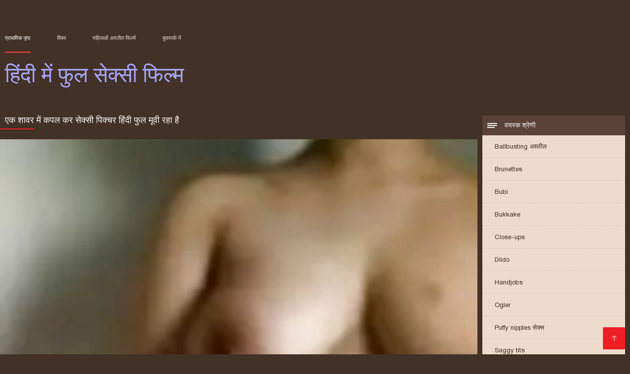

--- FILE ---
content_type: text/html; charset=UTF-8
request_url: https://in.viejitas.top/video/671/%E0%A4%8F%E0%A4%95-%E0%A4%B6-%E0%A4%B5%E0%A4%B0-%E0%A4%AE-%E0%A4%95%E0%A4%AA%E0%A4%B2-%E0%A4%95%E0%A4%B0-%E0%A4%B8-%E0%A4%95-%E0%A4%B8-%E0%A4%AA-%E0%A4%95-%E0%A4%9A%E0%A4%B0-%E0%A4%B9-%E0%A4%A6-%E0%A4%AB-%E0%A4%B2-%E0%A4%AE-%E0%A4%B5-%E0%A4%B0%E0%A4%B9-%E0%A4%B9-
body_size: 8492
content:
<!DOCTYPE html><html lang="hi"><head><meta charset="utf-8">
<title>एक शावर में कपल कर सेक्सी पिक्चर हिंदी फुल मूवी रहा है</title><meta name="viewport" content="width=device-width, initial-scale=1.0">
<meta name="description" content="उत्कृष्ट porno  मुफ्त अश्लील सेक्सी पिक्चर हिंदी फुल मूवी वीडियो"><meta name="robots" content="index,follow" /><meta name="keywords" content="वीडियो क्लिप्स मूवी क्लिप्स गरम अश्लील " />
<link rel="apple-touch-icon" sizes="76x76" href="https://in.viejitas.top/files/apple-touch-icon.png">
<link rel="icon" type="image/png" sizes="32x32" href="https://in.viejitas.top/files/favicon-32x32.png">
<link rel="icon" type="image/png" sizes="16x16" href="https://in.viejitas.top/files/favicon-16x16.png">
<link rel="manifest" href="https://in.viejitas.top/files/manifest.json">
<link rel="mask-icon" href="https://in.viejitas.top/files/safari-pinned-tab.svg" color="#5bbad5">
<link rel="shortcut icon" href="https://in.viejitas.top/files/favicon.ico">
<meta name="theme-color" content="#423126">
<link href="https://in.viejitas.top/files/base.css?v=1.5" rel="stylesheet">
<link href="https://in.viejitas.top/files/color_scheme.css" rel="stylesheet">
<base target="_blank">
<link rel="canonical" href="https://in.viejitas.top/video/671/एक-श-वर-म-कपल-कर-स-क-स-प-क-चर-ह-द-फ-ल-म-व-रह-ह-/"/>
<style>.about_site p, .about_site ol li, .about_site ul li, .title_item, .title_item a, .text_video p, .details, .video_digits span {font-size: 12px !important;} body {background: #423126;}
header div.head_topline {padding-top: 50px; height: 55px; border-bottom: 0;}
header div.logotype a strong {font-family: 'Verdana';}
footer, .about_site p, a {color: #FFFFFF;}
.content div.article ul li:hover div.item {background-color: #FFFFFF !important;}
.video_content { margin-bottom: 25px;}
</style></head>
<body>
<header class="page_header"><div class="head_topline"><nav>
<a href="https://in.viejitas.top/" class="select" target="_self">प्राथमिक पृष्ठ </a>
<a href="https://in.viejitas.top/categoryall.html" target="_self">विषय </a>
<a href="https://in.viejitas.top/newporno.html" target="_self">महिलाओं अश्लील फिल्में </a>
<a href="https://in.viejitas.top/" target="_self">बुकमार्क में </a></nav>
</div>
<div class="logotype"><a href="https://in.viejitas.top/" target="_self"><h1 class="bounceInDown">
<strong style="color: #A9A9FF;">हिंदी में फुल सेक्सी फिल्म </strong></h1></a></div></header>
<main><div class="content"><aside class="category_holder"><div class="categories_list">
<div class="box_title" style="font-family: 'Verdana';"><i></i> वयस्क श्रेणी </div><ul>
<li><a href="https://in.viejitas.top/category/ballbusting/" target="_self">Ballbusting अश्लील</a></li><li><a href="https://in.viejitas.top/category/brunettes/" target="_self">Brunettes</a></li><li><a href="https://in.viejitas.top/category/grannies/" target="_self">Bubi</a></li><li><a href="https://in.viejitas.top/category/bukkake/" target="_self">Bukkake</a></li><li><a href="https://in.viejitas.top/category/close-ups/" target="_self">Close-ups</a></li><li><a href="https://in.viejitas.top/category/dildo/" target="_self">Dildo</a></li><li><a href="https://in.viejitas.top/category/handjobs/" target="_self">Handjobs</a></li><li><a href="https://in.viejitas.top/category/voyeur/" target="_self">Ogler</a></li><li><a href="https://in.viejitas.top/category/puffy_nipples/" target="_self">Puffy nipples सेक्स</a></li><li><a href="https://in.viejitas.top/category/saggy_tits/" target="_self">Saggy tits</a></li><li><a href="https://in.viejitas.top/category/titty_fucking/" target="_self">Titty कमबख्त</a></li><li><a href="https://in.viejitas.top/category/matures/" target="_self">Xxx अधेड़ औरत</a></li><li><a href="https://in.viejitas.top/category/azeri/" target="_self">अज़ेरी</a></li><li><a href="https://in.viejitas.top/category/school/" target="_self">अध्ययन</a></li><li><a href="https://in.viejitas.top/category/african/" target="_self">अफ्रीकी अश्लील</a></li><li><a href="https://in.viejitas.top/category/american/" target="_self">अमेरिकन</a></li><li><a href="https://in.viejitas.top/category/arab/" target="_self">अरब अश्लील</a></li><li><a href="https://in.viejitas.top/category/argentinian/" target="_self">अर्जेंटीना सेक्स</a></li><li><a href="https://in.viejitas.top/category/albanian/" target="_self">अल्बानियाई सेक्स</a></li><li><a href="https://in.viejitas.top/category/outdoor/" target="_self">आउटडोर सेक्स</a></li><li><a href="https://in.viejitas.top/category/black/" target="_self">आबनूस अश्लील</a></li><li><a href="https://in.viejitas.top/category/irish/" target="_self">आयरिश</a></li><li><a href="https://in.viejitas.top/category/armenian/" target="_self">आर्मीनियाई</a></li><li><a href="https://in.viejitas.top/category/indonesian/" target="_self">इंडोनेशियाई</a></li><li><a href="https://in.viejitas.top/category/israeli/" target="_self">इज़राइल</a></li><li><a href="https://in.viejitas.top/category/iranian/" target="_self">ईरानी</a></li><li><a href="https://in.viejitas.top/category/agent/" target="_self">एजेंट सेक्स</a></li><li><a href="https://in.viejitas.top/category/amateur/" target="_self">एमेच्योर अश्लील</a></li><li><a href="https://in.viejitas.top/category/asian/" target="_self">एशियाई सेक्सी</a></li><li><a href="https://in.viejitas.top/category/audition/" target="_self">ऑडिशन</a></li><li><a href="https://in.viejitas.top/category/hardcore/" target="_self">कमबख्त कड़ी मेहनत</a></li><li><a href="https://in.viejitas.top/category/cumshots/" target="_self">कमशॉट परिपक्व</a></li><li><a href="https://in.viejitas.top/category/orgasms/" target="_self">कामोत्ताप</a></li><li><a href="https://in.viejitas.top/category/car/" target="_self">कार</a></li><li><a href="https://in.viejitas.top/category/doggy_style/" target="_self">कुत्ते शैली</a></li><li><a href="https://in.viejitas.top/category/cuckold/" target="_self">कुलटा का पति</a></li><li><a href="https://in.viejitas.top/category/colombian/" target="_self">कोलम्बियाई</a></li><li><a href="https://in.viejitas.top/category/dirty_talk/" target="_self">गंदा बात सिनेमा</a></li><li><a href="https://in.viejitas.top/category/blowjobs/" target="_self">गर्म नग्न किशोर</a></li><li><a href="https://in.viejitas.top/category/pornstars/" target="_self">गर्म पर्नस्टारों</a></li>
</ul></div></aside><div class="article">
<h1 style="font-family: 'Verdana';">एक शावर में कपल कर सेक्सी पिक्चर हिंदी फुल मूवी रहा है</h1><style>.pornvideo22 video { width: 100%; height: 100%; background-color: #000; }</style><div class="pornvideo22">
<video preload="none" controls poster="https://in.viejitas.top/media/thumbs/1/v00671.webp?1610932190"><source src="https://vs1.videos61.com/s/b/bd/bd0903c813d86890168b692a9310fff1.mp4?md5=bmXMj_zO3HzrMlFS7kNdjg&expires=1766021547" type='video/mp4'></video></div><div class="video_content">

 <div class="categories_this_video" style="font-family: 'Verdana';"><p>
 <a href="/category/close-ups/">Close-ups</a> <a href="/category/asian/">एशियाई सेक्सी</a> <a href="/category/big_tits/">बड़े स्तन लिंग</a> <a href="/category/big_boobs/">भारी</a> <a href="/category/indian/">सेक्सी भारतीय</a> 
 <a href="/tag/39/">सेक्सी पिक्चर हिंदी फुल मूवी</a> 
 </p></div><div class="text_video"><p style="font-family: 'Verdana';"> मुफ्त अश्लील सेक्सी पिक्चर हिंदी फुल मूवी वीडियो
 </p></div></div><h2 style="font-family: 'Verdana';">से संबंधित वयस्क वीडियो </h2><ul id="related">
<li><div class="item"><a href="/video/5422/%E0%A4%B9-%E0%A4%9F%E0%A4%B2-%E0%A4%B9%E0%A4%A8-%E0%A4%AE-%E0%A4%A8-%E0%A4%B9-%E0%A4%A6-%E0%A4%AE-%E0%A4%AB-%E0%A4%B2-%E0%A4%B8-%E0%A4%95-%E0%A4%B8-%E0%A4%AE-%E0%A4%B5-/" title="होटल हनीमून हिंदी मे ..."><picture><time>02:08 min.</time><span class="liked"><i></i>612</span><img src="https://in.viejitas.top/media/thumbs/2/v05422.webp?1611451197" border="0" alt="होटल हनीमून हिंदी मे ..." width="300" height="225"></picture><div class="title_item"><p style="color:#000000;"> होटल हनीमून हिंदी में फुल सेक्स मूवी
</p></div></a></div></li><li><div class="item"><a href="/video/1316/%E0%A4%AE-%E0%A4%B8-%E0%A4%95-%E0%A4%B8-%E0%A4%AB-%E0%A4%B2-%E0%A4%B8-%E0%A4%95-%E0%A4%B8-%E0%A4%B8-%E0%A4%95-%E0%A4%B8-%E0%A4%95-%E0%A4%AA-%E0%A4%9F-%E0%A4%95-%E0%A4%B8-%E0%A4%A5-%E0%A4%9C-%E0%A4%95-%E0%A4%97-%E0%A4%95-%E0%A4%AA%E0%A4%95%E0%A4%A1-/" title="माँ सेक्सी फुल सेक्स ..."><picture><time>02:36 min.</time><span class="liked"><i></i>590</span><img src="https://in.viejitas.top/media/thumbs/6/v01316.webp?1611104860" border="0" alt="माँ सेक्सी फुल सेक्स ..." width="300" height="225"></picture><div class="title_item"><p style="color:#000000;"> माँ सेक्सी फुल सेक्सी सेक्सी की पैंटी के साथ जैकिंग को पकड़ा
</p></div></a></div></li><li><div class="item"><a href="/video/70/%E0%A4%AF-%E0%A4%A8-%E0%A4%B8-%E0%A4%95-%E0%A4%B8-%E0%A4%B5-%E0%A4%A1-%E0%A4%AF-%E0%A4%AB-%E0%A4%B2-%E0%A4%AE-%E0%A4%B5-%E0%A4%B9-%E0%A4%A6-%E0%A4%86%E0%A4%9A%E0%A4%B0%E0%A4%A3-%E0%A4%AE-%E0%A4%B8-%E0%A4%B2%E0%A4%97-%E0%A4%A8-%E0%A4%AF-%E0%A4%97%E0%A4%B2/" title="यौन सेक्सी वीडियो फु ..."><picture><time>02:40 min.</time><span class="liked"><i></i>93</span><img src="https://in.viejitas.top/media/thumbs/0/v00070.webp?1609115868" border="0" alt="यौन सेक्सी वीडियो फु ..." width="300" height="225"></picture><div class="title_item"><p style="color:#000000;"> यौन सेक्सी वीडियो फुल मूवी हिंदी आचरण में संलग्न युगल
</p></div></a></div></li><li><div class="item"><a href="https://in.viejitas.top/link.php" title="शौक़ीन व्यक्ति हिंदी ..."><picture><time>07:00 min.</time><span class="liked"><i></i>627</span><img src="https://in.viejitas.top/media/thumbs/7/v02267.webp?1613435928" border="0" alt="शौक़ीन व्यक्ति हिंदी ..." width="300" height="225"></picture><div class="title_item"><p style="color:#000000;"> शौक़ीन व्यक्ति हिंदी फुल सेक्सी मूवी
</p></div></a></div></li><li><div class="item"><a href="https://in.viejitas.top/link.php" title="EMBOITAGE 16 सेक्सी  ..."><picture><time>06:25 min.</time><span class="liked"><i></i>707</span><img src="https://in.viejitas.top/media/thumbs/0/v08790.webp?1608957389" border="0" alt="EMBOITAGE 16 सेक्सी  ..." width="300" height="225"></picture><div class="title_item"><p style="color:#000000;"> EMBOITAGE 16 सेक्सी फिल्म वीडियो फुल में फिट
</p></div></a></div></li><li><div class="item"><a href="/video/2698/%E0%A4%AE-%E0%A4%B8-m-ll-ss-%E0%A4%B8-%E0%A4%95-%E0%A4%B8-%E0%A4%AB-%E0%A4%B2-%E0%A4%B8-%E0%A4%95-%E0%A4%B8-%E0%A4%B8-%E0%A4%95-%E0%A4%B8-/" title="मिस m.ll.ss. सेक्सी  ..."><picture><time>13:00 min.</time><span class="liked"><i></i>354</span><img src="https://in.viejitas.top/media/thumbs/8/v02698.webp?1611189542" border="0" alt="मिस m.ll.ss. सेक्सी  ..." width="300" height="225"></picture><div class="title_item"><p style="color:#000000;"> मिस m.ll.ss. सेक्सी फुल सेक्सी सेक्सी
</p></div></a></div></li><li><div class="item"><a href="https://in.viejitas.top/link.php" title="BBW- फुल सेक्सी मूवी ..."><picture><time>08:56 min.</time><span class="liked"><i></i>468</span><img src="https://in.viejitas.top/media/thumbs/4/v09574.webp?1611363245" border="0" alt="BBW- फुल सेक्सी मूवी ..." width="300" height="225"></picture><div class="title_item"><p style="color:#000000;"> BBW- फुल सेक्सी मूवी हिंदी में बिग बूब्स- वेबकैम
</p></div></a></div></li><li><div class="item"><a href="https://in.viejitas.top/link.php" title="क्लेयर रिचर्ड्स 1805 ..."><picture><time>02:40 min.</time><span class="liked"><i></i>679</span><img src="https://in.viejitas.top/media/thumbs/0/v03390.webp?1609190689" border="0" alt="क्लेयर रिचर्ड्स 1805 ..." width="300" height="225"></picture><div class="title_item"><p style="color:#000000;"> क्लेयर रिचर्ड्स 18052015 02 सेक्स हिंदी फुल मूवी
</p></div></a></div></li><li><div class="item"><a href="/video/9223/%E0%A4%A6-%E0%A4%95-%E0%A4%A8-%E0%A4%B8-%E0%A4%95-%E0%A4%B8-%E0%A4%AE-%E0%A4%B5-%E0%A4%AB-%E0%A4%B2-%E0%A4%B9-%E0%A4%A6-%E0%A4%AE-%E0%A4%B9-%E0%A4%A1%E0%A4%9C-%E0%A4%AC/" title="दुकान सेक्सी मूवी फु ..."><picture><time>0:38 min.</time><span class="liked"><i></i>653</span><img src="https://in.viejitas.top/media/thumbs/3/v09223.webp?1612832942" border="0" alt="दुकान सेक्सी मूवी फु ..." width="300" height="225"></picture><div class="title_item"><p style="color:#000000;"> दुकान सेक्सी मूवी फुल हिंदी में हैंडजॉब
</p></div></a></div></li><li><div class="item"><a href="/video/135/%E0%A4%95%E0%A4%9F-%E0%A4%9F%E0%A4%B0-%E0%A4%AB-%E0%A4%B2-%E0%A4%B9-%E0%A4%A6-%E0%A4%B8-%E0%A4%95-%E0%A4%B8-239/" title="कट्टर - फुल हिंदी से ..."><picture><time>05:00 min.</time><span class="liked"><i></i>513</span><img src="https://in.viejitas.top/media/thumbs/5/v00135.webp?1608659793" border="0" alt="कट्टर - फुल हिंदी से ..." width="300" height="225"></picture><div class="title_item"><p style="color:#000000;"> कट्टर - फुल हिंदी सेक्सी 239
</p></div></a></div></li><li><div class="item"><a href="/video/3551/%E0%A4%86%E0%A4%95%E0%A4%B0-%E0%A4%B7%E0%A4%95-%E0%A4%96-%E0%A4%9A%E0%A4%A1-%E0%A4%AD-%E0%A4%B7-%E0%A4%B9-%E0%A4%A6-%E0%A4%AE-%E0%A4%AB-%E0%A4%B2-%E0%A4%B8-%E0%A4%95-%E0%A4%B8-%E0%A4%AE-%E0%A4%B5-%E0%A4%AE-2-%E0%A4%B2-%E0%A4%A1-%E0%A4%AE-%E0%A4%B2%E0%A4%A4-%E0%A4%B9-/" title="आकर्षक खिचड़ी भाषा ह ..."><picture><time>04:48 min.</time><span class="liked"><i></i>392</span><img src="https://in.viejitas.top/media/thumbs/1/v03551.webp?1612915887" border="0" alt="आकर्षक खिचड़ी भाषा ह ..." width="300" height="225"></picture><div class="title_item"><p style="color:#000000;"> आकर्षक खिचड़ी भाषा हिंदी में फुल सेक्स मूवी में 2 लंड मिलते हैं
</p></div></a></div></li><li><div class="item"><a href="/video/9226/%E0%A4%B8%E0%A4%A8-%E0%A4%B2-%E0%A4%AF-%E0%A4%A8-%E0%A4%95-%E0%A4%97-%E0%A4%A1-%E0%A4%AE-%E0%A4%9A-%E0%A4%A6-%E0%A4%88-%E0%A4%95-%E0%A4%AB-%E0%A4%B2-%E0%A4%AE-%E0%A4%AB-%E0%A4%B2-%E0%A4%B8-%E0%A4%95-%E0%A4%B8-/" title="सनी लियोन की गांड मे ..."><picture><time>15:02 min.</time><span class="liked"><i></i>435</span><img src="https://in.viejitas.top/media/thumbs/6/v09226.webp?1613005677" border="0" alt="सनी लियोन की गांड मे ..." width="300" height="225"></picture><div class="title_item"><p style="color:#000000;"> सनी लियोन की गांड में चुदाई की फिल्म फुल सेक्सी
</p></div></a></div></li><li><div class="item"><a href="https://in.viejitas.top/link.php" title="दही और शलगम खाने वाल ..."><picture><time>03:41 min.</time><span class="liked"><i></i>590</span><img src="https://in.viejitas.top/media/thumbs/6/v01646.webp?1612833654" border="0" alt="दही और शलगम खाने वाल ..." width="300" height="225"></picture><div class="title_item"><p style="color:#000000;"> दही और शलगम खाने वाली सेक्सी सेक्सी फुल मूवी वीडियो कुतिया
</p></div></a></div></li><li><div class="item"><a href="https://in.viejitas.top/link.php" title="2 मालकिन गुलाम के लं ..."><picture><time>10:43 min.</time><span class="liked"><i></i>418</span><img src="https://in.viejitas.top/media/thumbs/6/v00506.webp?1608895705" border="0" alt="2 मालकिन गुलाम के लं ..." width="300" height="225"></picture><div class="title_item"><p style="color:#000000;"> 2 मालकिन गुलाम के लंड को चूत सेक्सी फिल्म हिंदी में फुल की तरह समझती हैं
</p></div></a></div></li><li><div class="item"><a href="/video/9898/%E0%A4%A8-%E0%A4%95-%E0%A4%A8%E0%A4%97-%E0%A4%A8-%E0%A4%B8-%E0%A4%95-%E0%A4%B8-%E0%A4%AA-%E0%A4%95-%E0%A4%9A%E0%A4%B0-%E0%A4%AB-%E0%A4%B2-%E0%A4%AE-%E0%A4%B5-%E0%A4%9A-%E0%A4%A6-%E0%A4%88/" title="निक नग्न सेक्सी पिक् ..."><picture><time>06:00 min.</time><span class="liked"><i></i>627</span><img src="https://in.viejitas.top/media/thumbs/8/v09898.webp?1609118521" border="0" alt="निक नग्न सेक्सी पिक् ..." width="300" height="225"></picture><div class="title_item"><p style="color:#000000;"> निक नग्न सेक्सी पिक्चर फुल मूवी चुदाई
</p></div></a></div></li><li><div class="item"><a href="https://in.viejitas.top/link.php" title="शौक़ीन व्यक्ति हिंदी ..."><picture><time>07:00 min.</time><span class="liked"><i></i>627</span><img src="https://in.viejitas.top/media/thumbs/7/v02267.webp?1613435928" border="0" alt="शौक़ीन व्यक्ति हिंदी ..." width="300" height="225"></picture><div class="title_item"><p style="color:#000000;"> शौक़ीन व्यक्ति हिंदी फुल सेक्सी मूवी
</p></div></a></div></li><li><div class="item"><a href="https://in.viejitas.top/link.php" title="अच्छी औरत सेक्सी हिं ..."><picture><time>06:37 min.</time><span class="liked"><i></i>609</span><img src="https://in.viejitas.top/media/thumbs/0/v09340.webp?1609292056" border="0" alt="अच्छी औरत सेक्सी हिं ..." width="300" height="225"></picture><div class="title_item"><p style="color:#000000;"> अच्छी औरत सेक्सी हिंदी वीडियो फुल मूवी
</p></div></a></div></li><li><div class="item"><a href="https://in.viejitas.top/link.php" title="बड़े स्तन पर मिस्सी  ..."><picture><time>01:22 min.</time><span class="liked"><i></i>483</span><img src="https://in.viejitas.top/media/thumbs/7/v08137.webp?1608646039" border="0" alt="बड़े स्तन पर मिस्सी  ..." width="300" height="225"></picture><div class="title_item"><p style="color:#000000;"> बड़े स्तन पर मिस्सी मार्टिनेज हिंदी सेक्सी फुल मूवी वीडियो की मालिश की
</p></div></a></div></li><li><div class="item"><a href="https://in.viejitas.top/link.php" title="NUISEDRA फुल हिंदी स ..."><picture><time>02:55 min.</time><span class="liked"><i></i>475</span><img src="https://in.viejitas.top/media/thumbs/1/v08521.webp?1608934117" border="0" alt="NUISEDRA फुल हिंदी स ..." width="300" height="225"></picture><div class="title_item"><p style="color:#000000;"> NUISEDRA फुल हिंदी सेक्सी
</p></div></a></div></li><li><div class="item"><a href="https://in.viejitas.top/link.php" title="चूत चोदना फुल सेक्सी ..."><picture><time>07:42 min.</time><span class="liked"><i></i>221</span><img src="https://in.viejitas.top/media/thumbs/0/v00760.webp?1610844863" border="0" alt="चूत चोदना फुल सेक्सी ..." width="300" height="225"></picture><div class="title_item"><p style="color:#000000;"> चूत चोदना फुल सेक्सी हिंदी वीडियो
</p></div></a></div></li><li><div class="item"><a href="/video/5321/%E0%A4%AB-%E0%A4%B0-%E0%A4%9A-%E0%A4%A8%E0%A4%B9-%E0%A4%B8-%E0%A4%95-%E0%A4%B8-%E0%A4%AB-%E0%A4%B2-%E0%A4%AE-%E0%A4%AB-%E0%A4%B2-%E0%A4%B8-%E0%A4%95-%E0%A4%B8-%E0%A4%AB-%E0%A4%B2-%E0%A4%AE-%E0%A4%AA%E0%A4%B0-%E0%A4%B5-%E0%A4%B0/" title="फ्रेंच नहीं सेक्सी फ ..."><picture><time>13:31 min.</time><span class="liked"><i></i>515</span><img src="https://in.viejitas.top/media/thumbs/1/v05321.webp?1608808340" border="0" alt="फ्रेंच नहीं सेक्सी फ ..." width="300" height="225"></picture><div class="title_item"><p style="color:#000000;"> फ्रेंच नहीं सेक्सी फिल्म फुल सेक्सी फिल्म परिवार
</p></div></a></div></li><li><div class="item"><a href="https://in.viejitas.top/link.php" title="EMBOITAGE 16 सेक्सी  ..."><picture><time>06:25 min.</time><span class="liked"><i></i>707</span><img src="https://in.viejitas.top/media/thumbs/0/v08790.webp?1608957389" border="0" alt="EMBOITAGE 16 सेक्सी  ..." width="300" height="225"></picture><div class="title_item"><p style="color:#000000;"> EMBOITAGE 16 सेक्सी फिल्म वीडियो फुल में फिट
</p></div></a></div></li><li><div class="item"><a href="/video/7928/%E0%A4%AA-%E0%A4%B0-%E0%A4%AA%E0%A4%B0-%E0%A4%9F-%E0%A4%B8-%E0%A4%95-%E0%A4%B8-%E0%A4%96-%E0%A4%B2-%E0%A4%98%E0%A4%B0-%E0%A4%AE-%E0%A4%B9-%E0%A4%A6-%E0%A4%B8-%E0%A4%95-%E0%A4%B8-%E0%A4%AB-%E0%A4%B2-%E0%A4%AE-%E0%A4%B5-%E0%A4%B5-%E0%A4%A1-%E0%A4%AF-%E0%A4%97%E0%A4%B0-%E0%A4%AE-%E0%A4%96-%E0%A4%AC%E0%A4%B8-%E0%A4%B0%E0%A4%A4-%E0%A4%B0-%E0%A4%AF-%E0%A4%B2-%E0%A4%9F-%E0%A4%B0-%E0%A4%AC-%E0%A4%95-%E0%A4%B0-%E0%A4%B9-/" title="प्रॉपर्टी सेक्स - खु ..."><picture><time>02:13 min.</time><span class="liked"><i></i>638</span><img src="https://in.viejitas.top/media/thumbs/8/v07928.webp?1611536886" border="0" alt="प्रॉपर्टी सेक्स - खु ..." width="300" height="225"></picture><div class="title_item"><p style="color:#000000;"> प्रॉपर्टी सेक्स - खुले घर में हिंदी सेक्सी फुल मूवी वीडियो गर्म खूबसूरत रियाल्टार बेकार है
</p></div></a></div></li><li><div class="item"><a href="/video/2698/%E0%A4%AE-%E0%A4%B8-m-ll-ss-%E0%A4%B8-%E0%A4%95-%E0%A4%B8-%E0%A4%AB-%E0%A4%B2-%E0%A4%B8-%E0%A4%95-%E0%A4%B8-%E0%A4%B8-%E0%A4%95-%E0%A4%B8-/" title="मिस m.ll.ss. सेक्सी  ..."><picture><time>13:00 min.</time><span class="liked"><i></i>354</span><img src="https://in.viejitas.top/media/thumbs/8/v02698.webp?1611189542" border="0" alt="मिस m.ll.ss. सेक्सी  ..." width="300" height="225"></picture><div class="title_item"><p style="color:#000000;"> मिस m.ll.ss. सेक्सी फुल सेक्सी सेक्सी
</p></div></a></div></li><li><div class="item"><a href="/video/4316/%E0%A4%B8-%E0%A4%B0-%E0%A4%B5%E0%A4%9C%E0%A4%A8-%E0%A4%95-%E0%A4%B2%E0%A4%A1-%E0%A4%95-%E0%A4%B8-%E0%A4%95-%E0%A4%B8-%E0%A4%B5-%E0%A4%A1-%E0%A4%AF-%E0%A4%AB-%E0%A4%B2-%E0%A4%AE-%E0%A4%B5-%E0%A4%B9-%E0%A4%A6-%E0%A4%AA-%E0%A4%B0%E0%A4%A6%E0%A4%B0-%E0%A4%B6%E0%A4%A8-%E0%A4%AA%E0%A4%B0-%E0%A4%AA-%E0%A4%B0%E0%A4%A6%E0%A4%B0-%E0%A4%B6%E0%A4%A8/" title="सार्वजनिक लड़की सेक् ..."><picture><time>04:11 min.</time><span class="liked"><i></i>523</span><img src="https://in.viejitas.top/media/thumbs/6/v04316.webp?1608883779" border="0" alt="सार्वजनिक लड़की सेक् ..." width="300" height="225"></picture><div class="title_item"><p style="color:#000000;"> सार्वजनिक लड़की सेक्सी वीडियो फुल मूवी हिंदी प्रदर्शन पर प्रदर्शन
</p></div></a></div></li><li><div class="item"><a href="/video/9791/80s-35-%E0%A4%AE-%E0%A4%AE-%E0%A4%B5-%E0%A4%9F-%E0%A4%9C-%E0%A4%B8-%E0%A4%95-%E0%A4%B8-%E0%A4%B5-%E0%A4%A1-%E0%A4%AF-%E0%A4%AE-%E0%A4%B5-%E0%A4%AB-%E0%A4%B2/" title="80s 35 मिमी विंटेज स ..."><picture><time>00:52 min.</time><span class="liked"><i></i>575</span><img src="https://in.viejitas.top/media/thumbs/1/v09791.webp?1608951948" border="0" alt="80s 35 मिमी विंटेज स ..." width="300" height="225"></picture><div class="title_item"><p style="color:#000000;"> 80s 35 मिमी विंटेज सेक्सी वीडियो मूवी फुल
</p></div></a></div></li><li><div class="item"><a href="/video/4499/%E0%A4%97-%E0%A4%B2-%E0%A4%AC-%E0%A4%9A-%E0%A4%A4-%E0%A4%B9-%E0%A4%A6-%E0%A4%AE-%E0%A4%AB-%E0%A4%B2-%E0%A4%B8-%E0%A4%95-%E0%A4%B8-%E0%A4%AE-%E0%A4%B5-/" title="गुलाबी चूत हिंदी में ..."><picture><time>17:26 min.</time><span class="liked"><i></i>478</span><img src="https://in.viejitas.top/media/thumbs/9/v04499.webp?1611879254" border="0" alt="गुलाबी चूत हिंदी में ..." width="300" height="225"></picture><div class="title_item"><p style="color:#000000;"> गुलाबी चूत हिंदी में फुल सेक्स मूवी
</p></div></a></div></li><li><div class="item"><a href="/video/1789/%E0%A4%95-%E0%A4%96-%E0%A4%B8-%E0%A4%95-%E0%A4%B8-%E0%A4%AA-%E0%A4%95-%E0%A4%9A%E0%A4%B0-%E0%A4%AB-%E0%A4%B2-%E0%A4%AE-%E0%A4%B5-%E0%A4%96-%E0%A4%B2/" title="कांख सेक्सी पिक्चर फ ..."><picture><time>08:12 min.</time><span class="liked"><i></i>646</span><img src="https://in.viejitas.top/media/thumbs/9/v01789.webp?1612486351" border="0" alt="कांख सेक्सी पिक्चर फ ..." width="300" height="225"></picture><div class="title_item"><p style="color:#000000;"> कांख सेक्सी पिक्चर फुल मूवी खेल
</p></div></a></div></li>
 </ul></div></div></main> 
<p></p>
 <a href="#" id="totop" target="_self" title="हिंदी में फुल सेक्सी फिल्म"></a><footer><div>
 <a href="https://in.viejitas.top/" class="logotype_footer"><strong>हिंदी में फुल सेक्सी फिल्म </strong></a><p>
 <p><a href="/tag/57/">इंग्लिश फुल सेक्स फिल्म</a>,  <a href="/tag/44/">फिल्म फुल सेक्सी</a>,  <a href="/tag/59/">फिल्म सेक्सी फुल</a>,  <a href="/tag/66/">फुल मूवी वीडियो में सेक्सी</a>,  <a href="/tag/25/">फुल मूवी सेक्सी पिक्चर</a>,  <a href="/tag/46/">फुल मूवी सेक्सी हिंदी</a>,  <a href="/tag/5/">फुल सेक्स फिल्म</a>,  <a href="/tag/49/">फुल सेक्स हिंदी फिल्म</a>,  <a href="/tag/33/">फुल सेक्स हिंदी मूवी</a>,  <a href="/tag/28/">फुल सेक्सी फिल्म हिंदी में</a>,  <a href="/tag/68/">फुल सेक्सी फिल्में हिंदी</a>,  <a href="/tag/51/">फुल सेक्सी मूवी वीडियो में</a>,  <a href="/tag/21/">फुल सेक्सी मूवी हिंदी में</a>,  <a href="/tag/11/">फुल सेक्सी वीडियो फिल्म</a>,  <a href="/tag/55/">फुल सेक्सी सेक्सी फिल्म</a>,  <a href="/tag/4/">फुल सेक्सी हिंदी</a>,  <a href="/tag/20/">फुल सेक्सी हिंदी फिल्म</a>,  <a href="/tag/12/">फुल सेक्सी हिंदी में</a>,  <a href="/tag/9/">फुल सेक्सी हिंदी वीडियो</a>,  <a href="/tag/62/">फुल सेक्सी हिन्दी पिक्चर फिल्म</a>,  <a href="/tag/15/">फुल हिंदी सेक्सी</a>,  <a href="/tag/22/">फुल हिंदी सेक्सी फिल्म</a>,  <a href="/tag/17/">फुल हिंदी सेक्सी मूवी</a>,  <a href="/tag/40/">सेक्स फुल हिंदी</a>,  <a href="/tag/45/">सेक्स हिंदी फुल मूवी</a>,  <a href="/tag/3/">सेक्सी पिक्चर फुल मूवी</a>,  <a href="/tag/39/">सेक्सी पिक्चर हिंदी फुल मूवी</a>,  <a href="/tag/13/">सेक्सी फिल्म फुल</a>,  <a href="/tag/18/">सेक्सी फिल्म फुल सेक्सी</a>,  <a href="/tag/41/">सेक्सी फिल्म फुल सेक्सी फिल्म</a>,  <a href="/tag/29/">सेक्सी फिल्म वीडियो फुल</a>,  <a href="/tag/58/">सेक्सी फिल्म हिंदी फुल</a>,  <a href="/tag/56/">सेक्सी फिल्म हिंदी में फुल</a>,  <a href="/tag/19/">सेक्सी फुल फिल्म</a>,  <a href="/tag/69/">सेक्सी फुल फिल्म सेक्सी</a>,  <a href="/tag/6/">सेक्सी फुल मूवी वीडियो</a>,  <a href="/tag/36/">सेक्सी फुल मूवी हिंदी में</a>,  <a href="/tag/60/">सेक्सी फुल मूवी हिंदी वीडियो</a>,  <a href="/tag/2/">सेक्सी फुल सेक्सी</a>,  <a href="/tag/53/">सेक्सी फुल सेक्सी सेक्सी</a>,  <a href="/tag/37/">सेक्सी मूवी फुल सेक्सी मूवी</a>,  <a href="/tag/31/">सेक्सी मूवी फुल हिंदी</a>,  <a href="/tag/34/">सेक्सी वीडियो फुल फिल्म</a>,  <a href="/tag/0/">सेक्सी वीडियो फुल मूवी</a>,  <a href="/tag/23/">सेक्सी वीडियो फुल मूवी हिंदी</a>,  <a href="/tag/26/">सेक्सी वीडियो मूवी फुल</a>,  <a href="/tag/32/">सेक्सी हिंदी फुल</a>,  <a href="/tag/43/">सेक्सी हिंदी फुल वीडियो</a>,  <a href="/tag/64/">सेक्सी हिंदी फुल हिंदी</a>,  <a href="/tag/48/">सेक्सी हिंदी वीडियो फुल मूवी</a>,  </p>
 <p> © कॉपीराइट </p>
<p align="center">सबसे अच्छा मुफ्त इंटरनेट साइट है </p>
<a href="https://hi.filmepornoerotico.com/">इंग्लिश सेक्सी पिक्चर वीडियो</a>,  <a href="https://jukia.net/">বাংলা দেশি xxx</a>,  <a href="https://xxxtamil.top/">ஆங்கில செக்ஸ்</a>,  <a href="https://v4ip.cyou/">বাংলা xxx</a>,  <a href="https://te.erotischefilmpjes.net/">శృంగార వీడియోలు </a>,  <a href="https://bn.videosxxxamateur.com/">বাংলা সেক্সি ভিডিও</a>,  <a href="https://hi.boywithboy.net/">સેક્સી વિડિઓઝ</a>,  <a href="https://hi.sexnhatgaixinh.com/">सेक्सी फिल्म वीडियो</a>,  <a href="https://hi.lucahtetek.com/">इंग्लिश सेक्सी मूवी इंग्लिश सेक्सी मूवी</a>,  <a href="https://lafud.org/">বাংলাসেক্স</a>,  <a href="https://pzhuk.com/">सेक्सी</a>,  <a href="https://kannadapornvideos.com/">ಲೈಂಗಿಕ ವೀಡಿಯೊಗಳು</a>,  <a href="https://hi.videofilmerotique.com/">सेक्स हिंदी मूवी</a>,  <a href="https://hi.pornoazeri.com/">सेक्सी फिल्म सेक्सी फिल्म सेक्सी फिल्म</a>,  <a href="https://hi.pornoenespanollatino.com/">सेक्स मूवी इंग्लिश</a>,  <a href="https://hi.eicadibhidio.com/">सेक्स वीडियो हिंदी मूवी</a>,  <a href="https://abcipold.icu/">ஆபாச படம்</a>,  <a href="https://bn.suomivids.com/">মেয়েদের চুদাচুদি</a>,  <a href="https://gu.xxxsexvideosasia.com/">ગુદા સેક્સ વિડિયો</a>,  <a href="https://hi.pornomamme.com/">सेक्सी वीडियो हिंदी में मूवी</a>,  <a href="https://hi.veteranaspornos.com/">सेक्सी वीडियो मूवी पिक्चर</a>,  <a href="https://hi.phimxech.org/">हिंदी में सेक्सी मूवी</a>,  <a href="https://cachedcontent.icu/">தமிழ் செக்ஸ்</a>,  <a href="https://krubi.org/">বাংলা porn</a>,  <a href="https://hi.bharatiyaseksa.com/">भोजपुरी फिल्म सेक्सी</a>,  <a href="https://hi.sexhaynhatban.com/">हिंदी फिल्म सेक्सी</a>,  <a href="https://4-www4.icu/">அம்மா செக்ஸ்</a>,  <a href="https://hi.phimsexnhatban.monster/">सेक्सी फिल्में</a>,  <a href="https://hi.filmxfrancais.com/">फुल मूवी सेक्स</a>,  <a href="https://worldip.icu/">ஆபாச</a>,  <a href="https://hi.videosxxxviejitas.com/">हिंदी सेक्सी वीडियो फुल मूवी</a>,  <a href="https://te.xxxdeutschvideo.com/">ఇండియన్ సెక్స్</a>,  <a href="https://gu.sexhindisex.com/">મફત પોર્ન</a>,  <a href="https://hi.nekedabhidio.com/">हिंदी सेक्सी मूवी</a>,  <a href="https://in.peliculas.cyou/">हिंदी में सेक्सी फिल्म मूवी</a>,  <a href="https://hi.zhgals.com/">इंडियन पोर्न वीडियो</a>,  <a href="https://hi.kostenlosepornoseiten.com/">सेक्सी मूवी सेक्स</a>,  <a href="https://te.sexhindisex.com/">ఫుల్ సెక్స్</a>,  <a href="https://hi.filmepornocuparoase.com/">हिंदी वीडियो सेक्सी फुल मूवी</a>,  <a href="https://in.espanolasfollando.top/">सेक्सी मूवी वीडियो हिंदी में</a>,  <a href="https://hi.filmxvideo.org/">फिल्म वीडियो सेक्सी</a>,  <a href="https://ta.xxxsexvideosasia.com/">செக்ஸ் வீடியோக்கள்</a>,  <a href="https://hi.sessoanalevideo.com/">सेक्सी फिल्म फुल सेक्सी</a>,  <a href="https://xxxbanla.top/">বাংলা sex</a>,  <a href="https://ta.sexhindisex.com/">ಕನ್ನಡ ಸೆಕ್ಸ್</a>,  <a href="https://gu.juicymoms.net/">ગુજરાતી સેક્સી</a>,  <a href="https://hi.papafickttochter.com/">फुल हिंदी सेक्सी मूवी</a>,  <a href="https://sexhindisex.com/">सेक्सी फिल्म वीडियो</a>,  <a href="https://te.pornandxxxvideos.com/">హిందీ సెక్స్ వీడియో</a>,  <a href="https://hi.filmpornogratuiti.com/">फुल सेक्सी हिंदी मूवी</a>,  <a href="https://hi.sexthu.click/">सेक्सी पिक्चर वीडियो हिंदी</a>,  <a href="https://hi.gratisnederlandseporno.com/">सेक्सी मूवी सेक्सी मूवी सेक्सी मूवी</a>,  <a href="https://ta.filmdexgratuit.com/">செக்ஸ் வீடியோ செக்ஸ் வீடியோ</a>,  <a href="https://hi.pornolatino.info/">हिंदी में सेक्सी फिल्म</a>,  <a href="http://elitehairy.com/">فحش ویڈیو</a>,  <a href="https://hi.xxxpornde.com/">પોર્ન</a>,  <a href="https://in.videosmamas.top/">सेक्सी मूवी सेक्सी पिक्चर</a>,  <a href="https://gu.geiledamen.com/">ગુજરાતી પોર્ન ફિલ્મો</a>,  <a href="https://pa.videopornitaliani.com/">ਕਾਲਾ ਸੈਕਸ</a>,  <a href="https://in.senorasfollando.top/">वीडियो सेक्सी हिंदी मूवी</a>,  <a href="https://in.pornofilmdomaci.com/">की सेक्सी मूवी</a>,  <a href="https://in.peludasmaduras.top/">हिंदी एचडी सेक्सी मूवी</a>,  <a href="https://in.zhgal.com/">सेक्सी मूवी सेक्सी मूवी सेक्सी</a>,  <a href="https://hi.videoeroticigratis.com/">सेक्सी सेक्स मूवी</a>,  <a href="https://iporder.icu/">காம வீடியோ</a>,  <a href="https://bn.pornandxxxvideos.com/">ফ্রি সেক্স ভিডিও</a>,  <a href="https://porntamilvideo.com/">செக்ஸ் வீடியோக்கள்</a>,  <a href="https://in.madretetona.top/">हिंदी मूवी फिल्म सेक्सी</a>,  <a href="https://bn.porntamilvideo.com/">গরম xxx</a>,  <a href="https://hi.nhatbansex.com/">सेक्सी मूवी बीएफ वीडियो</a>,  <a href="https://www11.cyou/">தமிழ் காமம்</a>,  <a href="https://hi.erotikasekes.com/">सेक्सी हिंदी सेक्सी मूवी</a>,  <a href="https://hi.coiphimsex.info/">सेक्सी फिल्म हिंदी वीडियो में</a>,  <a href="https://ta.revistaporno.org/">இலவச ஆபாச வீடியோக்கள்</a>,  <a href="https://ipfree.icu/">বাংলা xx</a>,  <a href="https://hindianalsex.com/">सेक्सी सेक्सी वीडियो</a>,  <a href="https://bn.1-fat.com/">সেক্সি গান</a>,  <a href="https://hi.videospornoscaseros.net/">इंग्लिश में सेक्सी मूवी</a>,  <a href="https://hi.mamiporno.net/">सेक्सी वीडियो डाउनलोड</a>,  <a href="https://gu.vieillecochonne.net/">સેક્સ વિડીયો</a>,  
<p>

</p></div></footer>
 
 
 
 </body></html>